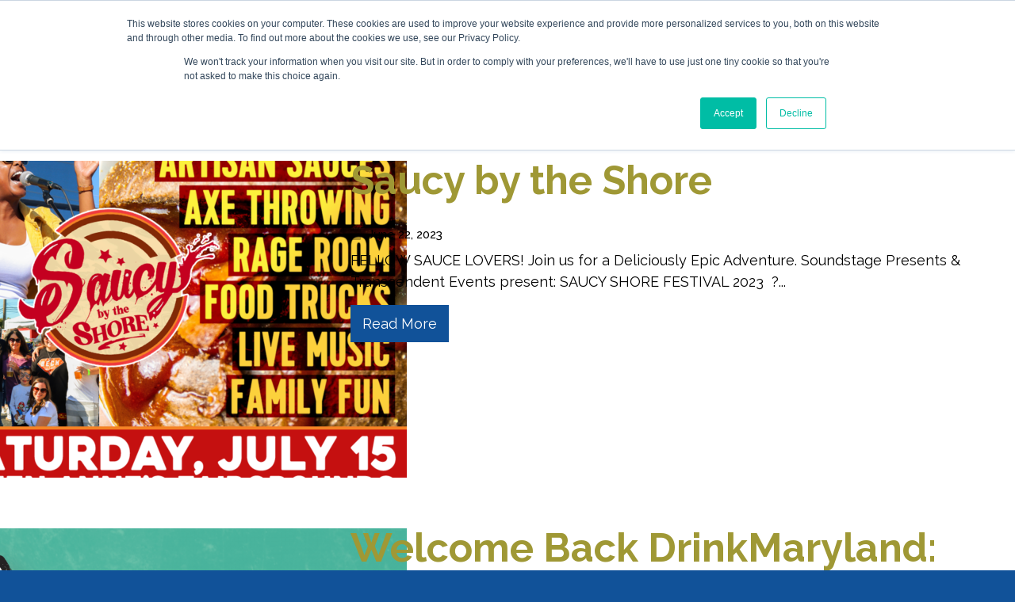

--- FILE ---
content_type: text/html; charset=UTF-8
request_url: https://visitqueenannes.com/tag/vendors/
body_size: 11437
content:
<!DOCTYPE html>
<!--[if IE 7]>
<html class="ie ie7" lang="en-US">
<![endif]-->
<!--[if IE 8]>
<html class="ie ie8" lang="en-US">
<![endif]-->
<!--[if !(IE 7) & !(IE 8)]><!-->
<html lang="en-US" class="no-js">
<!--<![endif]-->
<head>
    <meta charset="UTF-8">
    <meta http-equiv="X-UA-Compatible" content="IE=edge,chrome=1">
    <meta name="viewport" content="width=device-width, initial-scale=1">
    <meta name="format-detection" content="telephone=no">
    <link rel="profile" href="http://gmpg.org/xfn/11">
    <link rel="pingback" href="">

    <meta name='robots' content='index, follow, max-image-preview:large, max-snippet:-1, max-video-preview:-1' />
	<style>img:is([sizes="auto" i], [sizes^="auto," i]) { contain-intrinsic-size: 3000px 1500px }</style>
	
<!-- Google Tag Manager for WordPress by gtm4wp.com -->
<script data-cfasync="false" data-pagespeed-no-defer>
	var gtm4wp_datalayer_name = "dataLayer";
	var dataLayer = dataLayer || [];
</script>
<!-- End Google Tag Manager for WordPress by gtm4wp.com -->
	<!-- This site is optimized with the Yoast SEO plugin v25.8 - https://yoast.com/wordpress/plugins/seo/ -->
	<title>vendors Archives - Visit Queen Anne&#039;s County</title>
	<link rel="canonical" href="https://visitqueenannes.com/tag/vendors/" />
	<meta property="og:locale" content="en_US" />
	<meta property="og:type" content="article" />
	<meta property="og:title" content="vendors Archives - Visit Queen Anne&#039;s County" />
	<meta property="og:url" content="https://visitqueenannes.com/tag/vendors/" />
	<meta property="og:site_name" content="Visit Queen Anne&#039;s County" />
	<meta name="twitter:card" content="summary_large_image" />
	<script type="application/ld+json" class="yoast-schema-graph">{"@context":"https://schema.org","@graph":[{"@type":"CollectionPage","@id":"https://visitqueenannes.com/tag/vendors/","url":"https://visitqueenannes.com/tag/vendors/","name":"vendors Archives - Visit Queen Anne&#039;s County","isPartOf":{"@id":"https://visitqueenannes.com/#website"},"primaryImageOfPage":{"@id":"https://visitqueenannes.com/tag/vendors/#primaryimage"},"image":{"@id":"https://visitqueenannes.com/tag/vendors/#primaryimage"},"thumbnailUrl":"https://website-media.com/queen-annes-county/queen-annes-site-2024/2023/06/22172953/What-It-Is-Date-Venue-1.png","breadcrumb":{"@id":"https://visitqueenannes.com/tag/vendors/#breadcrumb"},"inLanguage":"en-US"},{"@type":"ImageObject","inLanguage":"en-US","@id":"https://visitqueenannes.com/tag/vendors/#primaryimage","url":"https://website-media.com/queen-annes-county/queen-annes-site-2024/2023/06/22172953/What-It-Is-Date-Venue-1.png","contentUrl":"https://website-media.com/queen-annes-county/queen-annes-site-2024/2023/06/22172953/What-It-Is-Date-Venue-1.png","width":900,"height":720},{"@type":"BreadcrumbList","@id":"https://visitqueenannes.com/tag/vendors/#breadcrumb","itemListElement":[{"@type":"ListItem","position":1,"name":"Home","item":"https://visitqueenannes.com/"},{"@type":"ListItem","position":2,"name":"vendors"}]},{"@type":"WebSite","@id":"https://visitqueenannes.com/#website","url":"https://visitqueenannes.com/","name":"Visit Queen Anne&#039;s County","description":"Where Shore Memories Begin","publisher":{"@id":"https://visitqueenannes.com/#organization"},"potentialAction":[{"@type":"SearchAction","target":{"@type":"EntryPoint","urlTemplate":"https://visitqueenannes.com/?s={search_term_string}"},"query-input":{"@type":"PropertyValueSpecification","valueRequired":true,"valueName":"search_term_string"}}],"inLanguage":"en-US"},{"@type":"Organization","@id":"https://visitqueenannes.com/#organization","name":"Queen Anne County Tourism","url":"https://visitqueenannes.com/","logo":{"@type":"ImageObject","inLanguage":"en-US","@id":"https://visitqueenannes.com/#/schema/logo/image/","url":"http://visitqueenannes.com/app/uploads/2019/09/qac-logo.png","contentUrl":"http://visitqueenannes.com/app/uploads/2019/09/qac-logo.png","width":250,"height":73,"caption":"Queen Anne County Tourism"},"image":{"@id":"https://visitqueenannes.com/#/schema/logo/image/"}}]}</script>
	<!-- / Yoast SEO plugin. -->


<link rel='dns-prefetch' href='//stackpath.bootstrapcdn.com' />
<link rel='dns-prefetch' href='//visitqueenannes.com' />
<link rel='dns-prefetch' href='//fonts.googleapis.com' />
<link rel='dns-prefetch' href='//use.typekit.net' />
<link rel="alternate" type="application/rss+xml" title="Visit Queen Anne&#039;s County &raquo; Feed" href="https://visitqueenannes.com/feed/" />
<link rel="alternate" type="application/rss+xml" title="Visit Queen Anne&#039;s County &raquo; Comments Feed" href="https://visitqueenannes.com/comments/feed/" />
<link rel="alternate" type="text/calendar" title="Visit Queen Anne&#039;s County &raquo; iCal Feed" href="https://visitqueenannes.com/events/?ical=1" />
<link rel="alternate" type="application/rss+xml" title="Visit Queen Anne&#039;s County &raquo; vendors Tag Feed" href="https://visitqueenannes.com/tag/vendors/feed/" />
<script type="text/javascript">
/* <![CDATA[ */
window._wpemojiSettings = {"baseUrl":"https:\/\/s.w.org\/images\/core\/emoji\/16.0.1\/72x72\/","ext":".png","svgUrl":"https:\/\/s.w.org\/images\/core\/emoji\/16.0.1\/svg\/","svgExt":".svg","source":{"concatemoji":"https:\/\/visitqueenannes.com\/wp\/wp-includes\/js\/wp-emoji-release.min.js?ver=6.8.2"}};
/*! This file is auto-generated */
!function(s,n){var o,i,e;function c(e){try{var t={supportTests:e,timestamp:(new Date).valueOf()};sessionStorage.setItem(o,JSON.stringify(t))}catch(e){}}function p(e,t,n){e.clearRect(0,0,e.canvas.width,e.canvas.height),e.fillText(t,0,0);var t=new Uint32Array(e.getImageData(0,0,e.canvas.width,e.canvas.height).data),a=(e.clearRect(0,0,e.canvas.width,e.canvas.height),e.fillText(n,0,0),new Uint32Array(e.getImageData(0,0,e.canvas.width,e.canvas.height).data));return t.every(function(e,t){return e===a[t]})}function u(e,t){e.clearRect(0,0,e.canvas.width,e.canvas.height),e.fillText(t,0,0);for(var n=e.getImageData(16,16,1,1),a=0;a<n.data.length;a++)if(0!==n.data[a])return!1;return!0}function f(e,t,n,a){switch(t){case"flag":return n(e,"\ud83c\udff3\ufe0f\u200d\u26a7\ufe0f","\ud83c\udff3\ufe0f\u200b\u26a7\ufe0f")?!1:!n(e,"\ud83c\udde8\ud83c\uddf6","\ud83c\udde8\u200b\ud83c\uddf6")&&!n(e,"\ud83c\udff4\udb40\udc67\udb40\udc62\udb40\udc65\udb40\udc6e\udb40\udc67\udb40\udc7f","\ud83c\udff4\u200b\udb40\udc67\u200b\udb40\udc62\u200b\udb40\udc65\u200b\udb40\udc6e\u200b\udb40\udc67\u200b\udb40\udc7f");case"emoji":return!a(e,"\ud83e\udedf")}return!1}function g(e,t,n,a){var r="undefined"!=typeof WorkerGlobalScope&&self instanceof WorkerGlobalScope?new OffscreenCanvas(300,150):s.createElement("canvas"),o=r.getContext("2d",{willReadFrequently:!0}),i=(o.textBaseline="top",o.font="600 32px Arial",{});return e.forEach(function(e){i[e]=t(o,e,n,a)}),i}function t(e){var t=s.createElement("script");t.src=e,t.defer=!0,s.head.appendChild(t)}"undefined"!=typeof Promise&&(o="wpEmojiSettingsSupports",i=["flag","emoji"],n.supports={everything:!0,everythingExceptFlag:!0},e=new Promise(function(e){s.addEventListener("DOMContentLoaded",e,{once:!0})}),new Promise(function(t){var n=function(){try{var e=JSON.parse(sessionStorage.getItem(o));if("object"==typeof e&&"number"==typeof e.timestamp&&(new Date).valueOf()<e.timestamp+604800&&"object"==typeof e.supportTests)return e.supportTests}catch(e){}return null}();if(!n){if("undefined"!=typeof Worker&&"undefined"!=typeof OffscreenCanvas&&"undefined"!=typeof URL&&URL.createObjectURL&&"undefined"!=typeof Blob)try{var e="postMessage("+g.toString()+"("+[JSON.stringify(i),f.toString(),p.toString(),u.toString()].join(",")+"));",a=new Blob([e],{type:"text/javascript"}),r=new Worker(URL.createObjectURL(a),{name:"wpTestEmojiSupports"});return void(r.onmessage=function(e){c(n=e.data),r.terminate(),t(n)})}catch(e){}c(n=g(i,f,p,u))}t(n)}).then(function(e){for(var t in e)n.supports[t]=e[t],n.supports.everything=n.supports.everything&&n.supports[t],"flag"!==t&&(n.supports.everythingExceptFlag=n.supports.everythingExceptFlag&&n.supports[t]);n.supports.everythingExceptFlag=n.supports.everythingExceptFlag&&!n.supports.flag,n.DOMReady=!1,n.readyCallback=function(){n.DOMReady=!0}}).then(function(){return e}).then(function(){var e;n.supports.everything||(n.readyCallback(),(e=n.source||{}).concatemoji?t(e.concatemoji):e.wpemoji&&e.twemoji&&(t(e.twemoji),t(e.wpemoji)))}))}((window,document),window._wpemojiSettings);
/* ]]> */
</script>
<link rel='stylesheet' id='tribe-events-pro-mini-calendar-block-styles-css' href='https://visitqueenannes.com/app/plugins/events-calendar-pro/build/css/tribe-events-pro-mini-calendar-block.css?ver=7.7.1' type='text/css' media='all' />
<link rel='stylesheet' id='sbi_styles-css' href='https://visitqueenannes.com/app/plugins/instagram-feed/css/sbi-styles.min.css?ver=6.9.1' type='text/css' media='all' />
<style id='wp-emoji-styles-inline-css' type='text/css'>

	img.wp-smiley, img.emoji {
		display: inline !important;
		border: none !important;
		box-shadow: none !important;
		height: 1em !important;
		width: 1em !important;
		margin: 0 0.07em !important;
		vertical-align: -0.1em !important;
		background: none !important;
		padding: 0 !important;
	}
</style>
<link rel='stylesheet' id='wp-block-library-css' href='https://visitqueenannes.com/wp/wp-includes/css/dist/block-library/style.min.css?ver=6.8.2' type='text/css' media='all' />
<style id='classic-theme-styles-inline-css' type='text/css'>
/*! This file is auto-generated */
.wp-block-button__link{color:#fff;background-color:#32373c;border-radius:9999px;box-shadow:none;text-decoration:none;padding:calc(.667em + 2px) calc(1.333em + 2px);font-size:1.125em}.wp-block-file__button{background:#32373c;color:#fff;text-decoration:none}
</style>
<style id='global-styles-inline-css' type='text/css'>
:root{--wp--preset--aspect-ratio--square: 1;--wp--preset--aspect-ratio--4-3: 4/3;--wp--preset--aspect-ratio--3-4: 3/4;--wp--preset--aspect-ratio--3-2: 3/2;--wp--preset--aspect-ratio--2-3: 2/3;--wp--preset--aspect-ratio--16-9: 16/9;--wp--preset--aspect-ratio--9-16: 9/16;--wp--preset--color--black: #000000;--wp--preset--color--cyan-bluish-gray: #abb8c3;--wp--preset--color--white: #ffffff;--wp--preset--color--pale-pink: #f78da7;--wp--preset--color--vivid-red: #cf2e2e;--wp--preset--color--luminous-vivid-orange: #ff6900;--wp--preset--color--luminous-vivid-amber: #fcb900;--wp--preset--color--light-green-cyan: #7bdcb5;--wp--preset--color--vivid-green-cyan: #00d084;--wp--preset--color--pale-cyan-blue: #8ed1fc;--wp--preset--color--vivid-cyan-blue: #0693e3;--wp--preset--color--vivid-purple: #9b51e0;--wp--preset--gradient--vivid-cyan-blue-to-vivid-purple: linear-gradient(135deg,rgba(6,147,227,1) 0%,rgb(155,81,224) 100%);--wp--preset--gradient--light-green-cyan-to-vivid-green-cyan: linear-gradient(135deg,rgb(122,220,180) 0%,rgb(0,208,130) 100%);--wp--preset--gradient--luminous-vivid-amber-to-luminous-vivid-orange: linear-gradient(135deg,rgba(252,185,0,1) 0%,rgba(255,105,0,1) 100%);--wp--preset--gradient--luminous-vivid-orange-to-vivid-red: linear-gradient(135deg,rgba(255,105,0,1) 0%,rgb(207,46,46) 100%);--wp--preset--gradient--very-light-gray-to-cyan-bluish-gray: linear-gradient(135deg,rgb(238,238,238) 0%,rgb(169,184,195) 100%);--wp--preset--gradient--cool-to-warm-spectrum: linear-gradient(135deg,rgb(74,234,220) 0%,rgb(151,120,209) 20%,rgb(207,42,186) 40%,rgb(238,44,130) 60%,rgb(251,105,98) 80%,rgb(254,248,76) 100%);--wp--preset--gradient--blush-light-purple: linear-gradient(135deg,rgb(255,206,236) 0%,rgb(152,150,240) 100%);--wp--preset--gradient--blush-bordeaux: linear-gradient(135deg,rgb(254,205,165) 0%,rgb(254,45,45) 50%,rgb(107,0,62) 100%);--wp--preset--gradient--luminous-dusk: linear-gradient(135deg,rgb(255,203,112) 0%,rgb(199,81,192) 50%,rgb(65,88,208) 100%);--wp--preset--gradient--pale-ocean: linear-gradient(135deg,rgb(255,245,203) 0%,rgb(182,227,212) 50%,rgb(51,167,181) 100%);--wp--preset--gradient--electric-grass: linear-gradient(135deg,rgb(202,248,128) 0%,rgb(113,206,126) 100%);--wp--preset--gradient--midnight: linear-gradient(135deg,rgb(2,3,129) 0%,rgb(40,116,252) 100%);--wp--preset--font-size--small: 13px;--wp--preset--font-size--medium: 20px;--wp--preset--font-size--large: 36px;--wp--preset--font-size--x-large: 42px;--wp--preset--spacing--20: 0.44rem;--wp--preset--spacing--30: 0.67rem;--wp--preset--spacing--40: 1rem;--wp--preset--spacing--50: 1.5rem;--wp--preset--spacing--60: 2.25rem;--wp--preset--spacing--70: 3.38rem;--wp--preset--spacing--80: 5.06rem;--wp--preset--shadow--natural: 6px 6px 9px rgba(0, 0, 0, 0.2);--wp--preset--shadow--deep: 12px 12px 50px rgba(0, 0, 0, 0.4);--wp--preset--shadow--sharp: 6px 6px 0px rgba(0, 0, 0, 0.2);--wp--preset--shadow--outlined: 6px 6px 0px -3px rgba(255, 255, 255, 1), 6px 6px rgba(0, 0, 0, 1);--wp--preset--shadow--crisp: 6px 6px 0px rgba(0, 0, 0, 1);}:where(.is-layout-flex){gap: 0.5em;}:where(.is-layout-grid){gap: 0.5em;}body .is-layout-flex{display: flex;}.is-layout-flex{flex-wrap: wrap;align-items: center;}.is-layout-flex > :is(*, div){margin: 0;}body .is-layout-grid{display: grid;}.is-layout-grid > :is(*, div){margin: 0;}:where(.wp-block-columns.is-layout-flex){gap: 2em;}:where(.wp-block-columns.is-layout-grid){gap: 2em;}:where(.wp-block-post-template.is-layout-flex){gap: 1.25em;}:where(.wp-block-post-template.is-layout-grid){gap: 1.25em;}.has-black-color{color: var(--wp--preset--color--black) !important;}.has-cyan-bluish-gray-color{color: var(--wp--preset--color--cyan-bluish-gray) !important;}.has-white-color{color: var(--wp--preset--color--white) !important;}.has-pale-pink-color{color: var(--wp--preset--color--pale-pink) !important;}.has-vivid-red-color{color: var(--wp--preset--color--vivid-red) !important;}.has-luminous-vivid-orange-color{color: var(--wp--preset--color--luminous-vivid-orange) !important;}.has-luminous-vivid-amber-color{color: var(--wp--preset--color--luminous-vivid-amber) !important;}.has-light-green-cyan-color{color: var(--wp--preset--color--light-green-cyan) !important;}.has-vivid-green-cyan-color{color: var(--wp--preset--color--vivid-green-cyan) !important;}.has-pale-cyan-blue-color{color: var(--wp--preset--color--pale-cyan-blue) !important;}.has-vivid-cyan-blue-color{color: var(--wp--preset--color--vivid-cyan-blue) !important;}.has-vivid-purple-color{color: var(--wp--preset--color--vivid-purple) !important;}.has-black-background-color{background-color: var(--wp--preset--color--black) !important;}.has-cyan-bluish-gray-background-color{background-color: var(--wp--preset--color--cyan-bluish-gray) !important;}.has-white-background-color{background-color: var(--wp--preset--color--white) !important;}.has-pale-pink-background-color{background-color: var(--wp--preset--color--pale-pink) !important;}.has-vivid-red-background-color{background-color: var(--wp--preset--color--vivid-red) !important;}.has-luminous-vivid-orange-background-color{background-color: var(--wp--preset--color--luminous-vivid-orange) !important;}.has-luminous-vivid-amber-background-color{background-color: var(--wp--preset--color--luminous-vivid-amber) !important;}.has-light-green-cyan-background-color{background-color: var(--wp--preset--color--light-green-cyan) !important;}.has-vivid-green-cyan-background-color{background-color: var(--wp--preset--color--vivid-green-cyan) !important;}.has-pale-cyan-blue-background-color{background-color: var(--wp--preset--color--pale-cyan-blue) !important;}.has-vivid-cyan-blue-background-color{background-color: var(--wp--preset--color--vivid-cyan-blue) !important;}.has-vivid-purple-background-color{background-color: var(--wp--preset--color--vivid-purple) !important;}.has-black-border-color{border-color: var(--wp--preset--color--black) !important;}.has-cyan-bluish-gray-border-color{border-color: var(--wp--preset--color--cyan-bluish-gray) !important;}.has-white-border-color{border-color: var(--wp--preset--color--white) !important;}.has-pale-pink-border-color{border-color: var(--wp--preset--color--pale-pink) !important;}.has-vivid-red-border-color{border-color: var(--wp--preset--color--vivid-red) !important;}.has-luminous-vivid-orange-border-color{border-color: var(--wp--preset--color--luminous-vivid-orange) !important;}.has-luminous-vivid-amber-border-color{border-color: var(--wp--preset--color--luminous-vivid-amber) !important;}.has-light-green-cyan-border-color{border-color: var(--wp--preset--color--light-green-cyan) !important;}.has-vivid-green-cyan-border-color{border-color: var(--wp--preset--color--vivid-green-cyan) !important;}.has-pale-cyan-blue-border-color{border-color: var(--wp--preset--color--pale-cyan-blue) !important;}.has-vivid-cyan-blue-border-color{border-color: var(--wp--preset--color--vivid-cyan-blue) !important;}.has-vivid-purple-border-color{border-color: var(--wp--preset--color--vivid-purple) !important;}.has-vivid-cyan-blue-to-vivid-purple-gradient-background{background: var(--wp--preset--gradient--vivid-cyan-blue-to-vivid-purple) !important;}.has-light-green-cyan-to-vivid-green-cyan-gradient-background{background: var(--wp--preset--gradient--light-green-cyan-to-vivid-green-cyan) !important;}.has-luminous-vivid-amber-to-luminous-vivid-orange-gradient-background{background: var(--wp--preset--gradient--luminous-vivid-amber-to-luminous-vivid-orange) !important;}.has-luminous-vivid-orange-to-vivid-red-gradient-background{background: var(--wp--preset--gradient--luminous-vivid-orange-to-vivid-red) !important;}.has-very-light-gray-to-cyan-bluish-gray-gradient-background{background: var(--wp--preset--gradient--very-light-gray-to-cyan-bluish-gray) !important;}.has-cool-to-warm-spectrum-gradient-background{background: var(--wp--preset--gradient--cool-to-warm-spectrum) !important;}.has-blush-light-purple-gradient-background{background: var(--wp--preset--gradient--blush-light-purple) !important;}.has-blush-bordeaux-gradient-background{background: var(--wp--preset--gradient--blush-bordeaux) !important;}.has-luminous-dusk-gradient-background{background: var(--wp--preset--gradient--luminous-dusk) !important;}.has-pale-ocean-gradient-background{background: var(--wp--preset--gradient--pale-ocean) !important;}.has-electric-grass-gradient-background{background: var(--wp--preset--gradient--electric-grass) !important;}.has-midnight-gradient-background{background: var(--wp--preset--gradient--midnight) !important;}.has-small-font-size{font-size: var(--wp--preset--font-size--small) !important;}.has-medium-font-size{font-size: var(--wp--preset--font-size--medium) !important;}.has-large-font-size{font-size: var(--wp--preset--font-size--large) !important;}.has-x-large-font-size{font-size: var(--wp--preset--font-size--x-large) !important;}
:where(.wp-block-post-template.is-layout-flex){gap: 1.25em;}:where(.wp-block-post-template.is-layout-grid){gap: 1.25em;}
:where(.wp-block-columns.is-layout-flex){gap: 2em;}:where(.wp-block-columns.is-layout-grid){gap: 2em;}
:root :where(.wp-block-pullquote){font-size: 1.5em;line-height: 1.6;}
</style>
<link rel='stylesheet' id='menu-image-css' href='https://visitqueenannes.com/app/plugins/menu-image/includes/css/menu-image.css?ver=3.13' type='text/css' media='all' />
<link rel='stylesheet' id='dashicons-css' href='https://visitqueenannes.com/wp/wp-includes/css/dashicons.min.css?ver=6.8.2' type='text/css' media='all' />
<link rel='stylesheet' id='lite-fonts-css' href='//fonts.googleapis.com/css?family=Montserrat%3A300%2C300i%2C400%2C400i%2C500%2C500i%2C600%2C600i%2C700%2C700i%2C800%2C800i%2C900%2C900i%7CSedgwick+Ave%3A400%7CRaleway%3A400%2C500%2C700%2C800' type='text/css' media='all' />
<link rel='stylesheet' id='acumin-css' href='//use.typekit.net/vle6jop.css' type='text/css' media='all' />
<link rel='stylesheet' id='vendor-css' href='https://visitqueenannes.com/app/themes/queenannestourism/css/vendor.min.css?ver=6.8.2' type='text/css' media='all' />
<link rel='stylesheet' id='gform-css' href='https://visitqueenannes.com/app/themes/queenannestourism/css/gform.min.css?ver=6.8.2' type='text/css' media='all' />
<link rel='stylesheet' id='theme-css' href='https://visitqueenannes.com/app/themes/queenannestourism/css/theme.min.css?ver=6.8.2' type='text/css' media='all' />
<link rel='stylesheet' id='theme-custom-css' href='https://visitqueenannes.com/app/themes/queenannestourism/css/theme-custom.css?ver=6.8.2' type='text/css' media='all' />
<link rel='stylesheet' id='style-css' href='https://visitqueenannes.com/app/themes/queenannestourism/style.css?ver=6.8.2' type='text/css' media='all' />
<script type="text/javascript" src="https://visitqueenannes.com/wp/wp-includes/js/jquery/jquery.min.js?ver=3.7.1" id="jquery-core-js"></script>
<script type="text/javascript" src="https://visitqueenannes.com/wp/wp-includes/js/jquery/jquery-migrate.min.js?ver=3.4.1" id="jquery-migrate-js"></script>
<link rel="https://api.w.org/" href="https://visitqueenannes.com/wp-json/" /><link rel="alternate" title="JSON" type="application/json" href="https://visitqueenannes.com/wp-json/wp/v2/tags/196" /><link rel="EditURI" type="application/rsd+xml" title="RSD" href="https://visitqueenannes.com/wp/xmlrpc.php?rsd" />
<meta name="generator" content="WordPress 6.8.2" />
<meta name="tec-api-version" content="v1"><meta name="tec-api-origin" content="https://visitqueenannes.com"><link rel="alternate" href="https://visitqueenannes.com/wp-json/tribe/events/v1/events/?tags=vendors" />
<!-- Google Tag Manager for WordPress by gtm4wp.com -->
<!-- GTM Container placement set to manual -->
<script data-cfasync="false" data-pagespeed-no-defer>
	var dataLayer_content = {"pageTitle":"vendors Archives - Visit Queen Anne's County","pagePostType":"tribe_events","pagePostType2":"tag-tribe_events","postCountOnPage":10,"postCountTotal":10};
	dataLayer.push( dataLayer_content );
</script>
<script data-cfasync="false" data-pagespeed-no-defer>
(function(w,d,s,l,i){w[l]=w[l]||[];w[l].push({'gtm.start':
new Date().getTime(),event:'gtm.js'});var f=d.getElementsByTagName(s)[0],
j=d.createElement(s),dl=l!='dataLayer'?'&l='+l:'';j.async=true;j.src=
'//www.googletagmanager.com/gtm.js?id='+i+dl;f.parentNode.insertBefore(j,f);
})(window,document,'script','dataLayer','GTM-K7RXZRB');
</script>
<!-- End Google Tag Manager for WordPress by gtm4wp.com --><link rel="icon" href="https://website-media.com/queen-annes-county/queen-annes-site-2024/2021/11/22175737/favicon.png" sizes="32x32" />
<link rel="icon" href="https://website-media.com/queen-annes-county/queen-annes-site-2024/2021/11/22175737/favicon.png" sizes="192x192" />
<link rel="apple-touch-icon" href="https://website-media.com/queen-annes-county/queen-annes-site-2024/2021/11/22175737/favicon.png" />
<meta name="msapplication-TileImage" content="https://website-media.com/queen-annes-county/queen-annes-site-2024/2021/11/22175737/favicon.png" />
</head>


<body class="archive tag tag-vendors tag-196 wp-theme-queenannestourism tribe-no-js page-template-queen-annes-county-tourism">

<!-- GTM Container placement set to manual -->
<!-- Google Tag Manager (noscript) -->
				<noscript><iframe src="https://www.googletagmanager.com/ns.html?id=GTM-K7RXZRB" height="0" width="0" style="display:none;visibility:hidden" aria-hidden="true"></iframe></noscript>
<!-- End Google Tag Manager (noscript) -->
<div id="page" class="hfeed site site_wrapper thisismyheader">

    
    <div id="mobNavCtr" class="mobile-nav-ctr">
        <div class="inner">
            <div class="menu-container">
                <div id="mobile-menu">
                    <ul class="list-unstyled">
                        <li id="menu-item-4017" class="d-lg-none menu-item menu-item-type-post_type menu-item-object-page menu-item-home menu-item-4017"><a href="https://visitqueenannes.com/">Home</a></li>
<li id="menu-item-76" class="menu-item menu-item-type-post_type menu-item-object-page menu-item-76"><a href="https://visitqueenannes.com/stay/" class="menu-image-title-after menu-image-not-hovered"><img width="88" height="75" src="https://website-media.com/queen-annes-county/queen-annes-site-2024/2021/11/22175736/stay-icon-white.png" class="menu-image menu-image-title-after" alt="" decoding="async" /><span class="menu-image-title-after menu-image-title">Stay</span></a></li>
<li id="menu-item-77" class="menu-item menu-item-type-post_type menu-item-object-page menu-item-77"><a href="https://visitqueenannes.com/play/" class="menu-image-title-after menu-image-not-hovered"><img width="124" height="68" src="https://website-media.com/queen-annes-county/queen-annes-site-2024/2021/11/22175736/play-icon-white.png" class="menu-image menu-image-title-after" alt="" decoding="async" /><span class="menu-image-title-after menu-image-title">Play</span></a></li>
<li id="menu-item-78" class="menu-item menu-item-type-post_type menu-item-object-page menu-item-has-children menu-item-78"><a href="https://visitqueenannes.com/dine/" class="menu-image-title-after menu-image-not-hovered"><img width="113" height="75" src="https://website-media.com/queen-annes-county/queen-annes-site-2024/2021/11/22175737/dine-icon-white.png" class="menu-image menu-image-title-after" alt="" decoding="async" /><span class="menu-image-title-after menu-image-title">Drink &#038; Dine</span></a>
<ul class="sub-menu">
	<li id="menu-item-4131" class="menu-item menu-item-type-post_type menu-item-object-page menu-item-4131"><a href="https://visitqueenannes.com/craft-made-in-queen-annes-county/">Craft Made in Queen Anne’s County</a></li>
</ul>
</li>
<li id="menu-item-79" class="menu-item menu-item-type-post_type menu-item-object-page menu-item-has-children menu-item-79"><a href="https://visitqueenannes.com/explore/" class="menu-image-title-after menu-image-not-hovered"><img width="85" height="80" src="https://website-media.com/queen-annes-county/queen-annes-site-2024/2021/11/22175737/explore-icon-white.png" class="menu-image menu-image-title-after" alt="" decoding="async" /><span class="menu-image-title-after menu-image-title">Explore</span></a>
<ul class="sub-menu">
	<li id="menu-item-4962" class="menu-item menu-item-type-post_type menu-item-object-page menu-item-4962"><a href="https://visitqueenannes.com/visitors-guide/">View or Request our Travel Guides</a></li>
	<li id="menu-item-4963" class="menu-item menu-item-type-post_type menu-item-object-page menu-item-4963"><a href="https://visitqueenannes.com/about-queen-annes-county/">Getting Here</a></li>
	<li id="menu-item-4018" class="menu-item menu-item-type-custom menu-item-object-custom menu-item-4018"><a href="/events">Events</a></li>
	<li id="menu-item-1884" class="menu-item menu-item-type-post_type menu-item-object-page menu-item-1884"><a href="https://visitqueenannes.com/play/submit-your-photos/">Submit Your Photos</a></li>
</ul>
</li>
<li id="menu-item-3881" class="menu-item menu-item-type-post_type menu-item-object-page menu-item-3881"><a href="https://visitqueenannes.com/weddings/">Weddings</a></li>
<li id="menu-item-5230" class="menu-item menu-item-type-post_type menu-item-object-page menu-item-5230"><a href="https://visitqueenannes.com/meetings/">Meetings</a></li>
<li id="menu-item-5234" class="menu-item menu-item-type-post_type menu-item-object-page menu-item-5234"><a href="https://visitqueenannes.com/groups/">Groups</a></li>
<li id="menu-item-3880" class="menu-item menu-item-type-post_type menu-item-object-page menu-item-3880"><a href="https://visitqueenannes.com/press-kit/">Press</a></li>
<li id="menu-item-3882" class="menu-item menu-item-type-custom menu-item-object-custom menu-item-3882"><a href="/member/">Our Team</a></li>
<li id="menu-item-4054" class="menu-item menu-item-type-post_type menu-item-object-page current_page_parent menu-item-4054"><a href="https://visitqueenannes.com/blog/">News</a></li>
                    </div>
                </div>
            </div>
        </div>
    </div>

    <header id="masthead" class="site-header" role="banner">

        
        <nav id="site-navigation" class="main-navigation" role="navigation">

            <div class="container container-lg">
                
                <i id="mobNavTrg" class="fas fa-bars mobile-nav-trg"></i>

                <div class="row align-items-center">
                    
                    <div class="col-12 col-md-5 col-lg-4 col-xl-3 float-md-left text-left">
                        <div class="site-brand">
                        <div id="site-logo" class="site-logo-container">
                            <a href="https://visitqueenannes.com/" title="Visit Queen Anne&#039;s County" class="bg-contain"><img src="https://visitqueenannes.com/app/themes/queenannestourism/imgs/queen-annes-county-logo-white.png" alt="Visit Queen Anne&#039;s County" class="img-fluid"></a>
                        </div>
                        </div><!-- End the Site Brand -->
                    </div> 

                    <div class="d-none float-lg-left d-lg-block col-lg-8 offset-xl-1 text-uppercase justify-content-start">
                        
                        <div class="navmenu utility-navmenu text-uppercase">
                            <ul id="menu-utility-1" class="utlity-menu"><li class="menu-item menu-item-type-post_type menu-item-object-page menu-item-3881"><a href="https://visitqueenannes.com/weddings/">Weddings</a></li>
<li class="menu-item menu-item-type-post_type menu-item-object-page menu-item-5230"><a href="https://visitqueenannes.com/meetings/">Meetings</a></li>
<li class="menu-item menu-item-type-post_type menu-item-object-page menu-item-5234"><a href="https://visitqueenannes.com/groups/">Groups</a></li>
<li class="menu-item menu-item-type-post_type menu-item-object-page menu-item-3880"><a href="https://visitqueenannes.com/press-kit/">Press</a></li>
<li class="menu-item menu-item-type-custom menu-item-object-custom menu-item-3882"><a href="/member/">Our Team</a></li>
<li class="menu-item menu-item-type-post_type menu-item-object-page current_page_parent menu-item-4054"><a href="https://visitqueenannes.com/blog/">News</a></li>
</ul>                        </div>
                                
                        <div class="navmenu primary-navmenu text-uppercase">
                            <ul id="menu-primary-1" class="main-menu"><li class="d-lg-none menu-item menu-item-type-post_type menu-item-object-page menu-item-home menu-item-4017"><a href="https://visitqueenannes.com/">Home</a></li>
<li class="menu-item menu-item-type-post_type menu-item-object-page menu-item-76"><a href="https://visitqueenannes.com/stay/" class="menu-image-title-after menu-image-not-hovered"><img width="88" height="75" src="https://website-media.com/queen-annes-county/queen-annes-site-2024/2021/11/22175736/stay-icon-white.png" class="menu-image menu-image-title-after" alt="" decoding="async" /><span class="menu-image-title-after menu-image-title">Stay</span></a></li>
<li class="menu-item menu-item-type-post_type menu-item-object-page menu-item-77"><a href="https://visitqueenannes.com/play/" class="menu-image-title-after menu-image-not-hovered"><img width="124" height="68" src="https://website-media.com/queen-annes-county/queen-annes-site-2024/2021/11/22175736/play-icon-white.png" class="menu-image menu-image-title-after" alt="" decoding="async" /><span class="menu-image-title-after menu-image-title">Play</span></a></li>
<li class="menu-item menu-item-type-post_type menu-item-object-page menu-item-has-children menu-item-78"><a href="https://visitqueenannes.com/dine/" class="menu-image-title-after menu-image-not-hovered"><img width="113" height="75" src="https://website-media.com/queen-annes-county/queen-annes-site-2024/2021/11/22175737/dine-icon-white.png" class="menu-image menu-image-title-after" alt="" decoding="async" /><span class="menu-image-title-after menu-image-title">Drink &#038; Dine</span></a>
<ul class="sub-menu">
	<li class="menu-item menu-item-type-post_type menu-item-object-page menu-item-4131"><a href="https://visitqueenannes.com/craft-made-in-queen-annes-county/">Craft Made in Queen Anne’s County</a></li>
</ul>
</li>
<li class="menu-item menu-item-type-post_type menu-item-object-page menu-item-has-children menu-item-79"><a href="https://visitqueenannes.com/explore/" class="menu-image-title-after menu-image-not-hovered"><img width="85" height="80" src="https://website-media.com/queen-annes-county/queen-annes-site-2024/2021/11/22175737/explore-icon-white.png" class="menu-image menu-image-title-after" alt="" decoding="async" /><span class="menu-image-title-after menu-image-title">Explore</span></a>
<ul class="sub-menu">
	<li class="menu-item menu-item-type-post_type menu-item-object-page menu-item-4962"><a href="https://visitqueenannes.com/visitors-guide/">View or Request our Travel Guides</a></li>
	<li class="menu-item menu-item-type-post_type menu-item-object-page menu-item-4963"><a href="https://visitqueenannes.com/about-queen-annes-county/">Getting Here</a></li>
	<li class="menu-item menu-item-type-custom menu-item-object-custom menu-item-4018"><a href="/events">Events</a></li>
	<li class="menu-item menu-item-type-post_type menu-item-object-page menu-item-1884"><a href="https://visitqueenannes.com/play/submit-your-photos/">Submit Your Photos</a></li>
</ul>
</li>
</ul>                        </div>
                    </div>

                </div>

            </div>

        </nav>
        <!-- End #site-navigation -->
    </header>
    <!-- End #masthead -->

    
    <div id="content-wrap" class="site-content">

    
<main id="main" class="site-main" role="main">

	<div class="content-area">

		<div class="container">

		
<article id="post-9420" class="post-9420 tribe_events type-tribe_events status-publish has-post-thumbnail hentry tag-craft-beer tag-beer tag-artisans tag-festival tag-vendors tag-family-friendly tag-craft-made tag-food tag-kid-friendly tag-food-trucks tag-games tag-maryland-makers tag-food-drink-festival tag-events-in-queen-annes-county tag-live-music-event tag-community-event tag-music-festival tribe_events_cat-local-events tribe_events_cat-live-music tribe_events_cat-festivals tribe_events_cat-food-trucks cat_local-events cat_live-music cat_festivals cat_food-trucks">
    <div class="post-content entry-content">
        <div class="row">
            <div class="post-img-ctr col-md-4 d-flex flex-column align-items-md-center">
                                        <a href="https://visitqueenannes.com/event/saucy-by-the-shore/" title="go to article">
                            <img width="600" height="400" src="https://website-media.com/queen-annes-county/queen-annes-site-2024/2023/06/22172953/What-It-Is-Date-Venue-1-600x400.png" class="attachment-blog-thumb size-blog-thumb wp-post-image" alt="" decoding="async" fetchpriority="high" />                        </a>
                                    </div>
            <div class="post-exc-ctr col-md-8">
                <h2 class="entry-title"><a href="https://visitqueenannes.com/event/saucy-by-the-shore/" title="view more">Saucy by the Shore</a></h2>
                <div class="post-date"><i class="fas fa-calendar"></i> June 22, 2023</div>
                <p>FELLOW SAUCE LOVERS! Join us for a Deliciously Epic Adventure. Soundstage Presents &amp; Transcendent Events present: SAUCY SHORE FESTIVAL 2023 ​ ?...</p>
                <a href="https://visitqueenannes.com/event/saucy-by-the-shore/" title="read article" class="btn-basic">Read More</a>
            </div>
            <div class="clearfix"></div>
        </div>
    </div>
</article>
<article id="post-4564" class="post-4564 post type-post status-publish format-standard has-post-thumbnail hentry category-featured-news tag-centreville tag-queen-annes-county tag-maryland tag-live-music tag-artisans tag-vendors tag-food-trucks tag-drink-maryland tag-maryland-makers-event tag-drinkmaryland-centreville tag-maryland-events tag-things-to-do-in-centreville tag-food-drink-festival">
    <div class="post-content entry-content">
        <div class="row">
            <div class="post-img-ctr col-md-4 d-flex flex-column align-items-md-center">
                                        <a href="https://visitqueenannes.com/drinkmaryland-centreville-scheduled-for-june/" title="go to article">
                            <img width="600" height="400" src="https://website-media.com/queen-annes-county/queen-annes-site-2024/2021/05/22175818/Drink-Maryland-centreville--600x400.png" class="attachment-blog-thumb size-blog-thumb wp-post-image" alt="" decoding="async" />                        </a>
                                    </div>
            <div class="post-exc-ctr col-md-8">
                <h2 class="entry-title"><a href="https://visitqueenannes.com/drinkmaryland-centreville-scheduled-for-june/" title="view more">Welcome Back DrinkMaryland: Centreville!</a></h2>
                <div class="post-date"><i class="fas fa-calendar"></i> May 28, 2021</div>
                <p>This great event returns to historic downtown Centreville on Saturday, June 19th from 12pm to 5pm, along Queen Anne’s County Courthouse Square...</p>
                <a href="https://visitqueenannes.com/drinkmaryland-centreville-scheduled-for-june/" title="read article" class="btn-basic">Read More</a>
            </div>
            <div class="clearfix"></div>
        </div>
    </div>
</article>
<article id="post-4559" class="post-4559 tribe_events type-tribe_events status-publish has-post-thumbnail hentry tag-centreville tag-queen-annes-county tag-maryland tag-live-music tag-artisans tag-vendors tag-maryland-wine tag-breweries tag-wineries tag-distilleries tag-food-trucks tag-drinkmaryland tag-maryland-makers tag-tastings tribe_events_cat-local-events tribe_events_cat-live-music tribe_events_cat-shopping tribe_events_cat-food-trucks cat_local-events cat_live-music cat_shopping cat_food-trucks">
    <div class="post-content entry-content">
        <div class="row">
            <div class="post-img-ctr col-md-4 d-flex flex-column align-items-md-center">
                                        <a href="https://visitqueenannes.com/event/drinkmaryland-centreville-2021/" title="go to article">
                            <img width="500" height="400" src="https://website-media.com/queen-annes-county/queen-annes-site-2024/2021/05/22175828/2021-dm_cville_banner_digital_ad-500x400.png" class="attachment-blog-thumb size-blog-thumb wp-post-image" alt="" decoding="async" />                        </a>
                                    </div>
            <div class="post-exc-ctr col-md-8">
                <h2 class="entry-title"><a href="https://visitqueenannes.com/event/drinkmaryland-centreville-2021/" title="view more">DrinkMaryland: Centreville 2021</a></h2>
                <div class="post-date"><i class="fas fa-calendar"></i> May 28, 2021</div>
                <p>This great event returns to historic downtown Centreville, along Queen Anne’s County Courthouse Square on Lawyers Row and Broadway, in the shadows...</p>
                <a href="https://visitqueenannes.com/event/drinkmaryland-centreville-2021/" title="read article" class="btn-basic">Read More</a>
            </div>
            <div class="clearfix"></div>
        </div>
    </div>
</article>
<article id="post-4486" class="post-4486 tribe_events type-tribe_events status-publish has-post-thumbnail hentry tag-queen-annes-county tag-maryland tag-patriot-acres-farm-brewery tag-sudlersville tag-artisans tag-causes tag-vendors tag-sudlersville-volunteer-fire-company tag-beef-brew tag-support-local tribe_events_cat-local-events tribe_events_cat-community tribe_events_cat-causes cat_local-events cat_community cat_causes">
    <div class="post-content entry-content">
        <div class="row">
            <div class="post-img-ctr col-md-4 d-flex flex-column align-items-md-center">
                                        <a href="https://visitqueenannes.com/event/beef-brew/" title="go to article">
                            <img width="600" height="400" src="https://website-media.com/queen-annes-county/queen-annes-site-2024/2021/05/22175831/Sudlersville-600x400.jpg" class="attachment-blog-thumb size-blog-thumb wp-post-image" alt="" decoding="async" loading="lazy" />                        </a>
                                    </div>
            <div class="post-exc-ctr col-md-8">
                <h2 class="entry-title"><a href="https://visitqueenannes.com/event/beef-brew/" title="view more">Beef &#038; Brew</a></h2>
                <div class="post-date"><i class="fas fa-calendar"></i> May 18, 2021</div>
                <p>Sudlersville Volunteer Fire Company and Patriot Acres Farm Brewery will be hosting their Annual Beef and Brew Fundraiser at the Sudlersville Fire...</p>
                <a href="https://visitqueenannes.com/event/beef-brew/" title="read article" class="btn-basic">Read More</a>
            </div>
            <div class="clearfix"></div>
        </div>
    </div>
</article>
<article id="post-4422" class="post-4422 tribe_events type-tribe_events status-publish has-post-thumbnail hentry tag-centreville tag-queen-annes-county tag-maryland tag-live-music tag-artisans tag-vendors tag-centreville-farmers-market tag-food-trucks tribe_events_cat-local-events tribe_events_cat-live-music tribe_events_cat-shopping cat_local-events cat_live-music cat_shopping">
    <div class="post-content entry-content">
        <div class="row">
            <div class="post-img-ctr col-md-4 d-flex flex-column align-items-md-center">
                                        <a href="https://visitqueenannes.com/event/centreville-farmers-market-5/" title="go to article">
                            <img width="500" height="328" src="https://website-media.com/queen-annes-county/queen-annes-site-2024/2019/05/22181446/Kent-Fort-Farm.jpg" class="attachment-blog-thumb size-blog-thumb wp-post-image" alt="Kent Fort Farm" decoding="async" loading="lazy" srcset="https://website-media.com/queen-annes-county/queen-annes-site-2024/2019/05/22181446/Kent-Fort-Farm.jpg 500w, https://website-media.com/queen-annes-county/queen-annes-site-2024/2019/05/22181446/Kent-Fort-Farm-300x197.jpg 300w, https://website-media.com/queen-annes-county/queen-annes-site-2024/2019/05/22181446/Kent-Fort-Farm-24x16.jpg 24w, https://website-media.com/queen-annes-county/queen-annes-site-2024/2019/05/22181446/Kent-Fort-Farm-36x24.jpg 36w, https://website-media.com/queen-annes-county/queen-annes-site-2024/2019/05/22181446/Kent-Fort-Farm-48x31.jpg 48w" sizes="auto, (max-width: 500px) 100vw, 500px" />                        </a>
                                    </div>
            <div class="post-exc-ctr col-md-8">
                <h2 class="entry-title"><a href="https://visitqueenannes.com/event/centreville-farmers-market-5/" title="view more">Centreville Farmers&#8217; Market</a></h2>
                <div class="post-date"><i class="fas fa-calendar"></i> May 10, 2021</div>
                <p>Shop your favorite farmers, artisans and bakers, while enjoying live music, demonstrations and food trucks! The Market will be held on Lawyers...</p>
                <a href="https://visitqueenannes.com/event/centreville-farmers-market-5/" title="read article" class="btn-basic">Read More</a>
            </div>
            <div class="clearfix"></div>
        </div>
    </div>
</article>
<article id="post-4420" class="post-4420 tribe_events type-tribe_events status-publish has-post-thumbnail hentry tag-centreville tag-queen-annes-county tag-maryland tag-live-music tag-artisans tag-vendors tag-centreville-farmers-market tag-food-trucks tribe_events_cat-local-events tribe_events_cat-live-music tribe_events_cat-shopping cat_local-events cat_live-music cat_shopping">
    <div class="post-content entry-content">
        <div class="row">
            <div class="post-img-ctr col-md-4 d-flex flex-column align-items-md-center">
                                        <a href="https://visitqueenannes.com/event/centreville-farmers-market-4/" title="go to article">
                            <img width="500" height="328" src="https://website-media.com/queen-annes-county/queen-annes-site-2024/2019/05/22181446/Kent-Fort-Farm.jpg" class="attachment-blog-thumb size-blog-thumb wp-post-image" alt="Kent Fort Farm" decoding="async" loading="lazy" srcset="https://website-media.com/queen-annes-county/queen-annes-site-2024/2019/05/22181446/Kent-Fort-Farm.jpg 500w, https://website-media.com/queen-annes-county/queen-annes-site-2024/2019/05/22181446/Kent-Fort-Farm-300x197.jpg 300w, https://website-media.com/queen-annes-county/queen-annes-site-2024/2019/05/22181446/Kent-Fort-Farm-24x16.jpg 24w, https://website-media.com/queen-annes-county/queen-annes-site-2024/2019/05/22181446/Kent-Fort-Farm-36x24.jpg 36w, https://website-media.com/queen-annes-county/queen-annes-site-2024/2019/05/22181446/Kent-Fort-Farm-48x31.jpg 48w" sizes="auto, (max-width: 500px) 100vw, 500px" />                        </a>
                                    </div>
            <div class="post-exc-ctr col-md-8">
                <h2 class="entry-title"><a href="https://visitqueenannes.com/event/centreville-farmers-market-4/" title="view more">Centreville Farmers&#8217; Market</a></h2>
                <div class="post-date"><i class="fas fa-calendar"></i> May 10, 2021</div>
                <p>Shop your favorite farmers, artisans and bakers, while enjoying live music, demonstrations and food trucks! The Market will be held on Lawyers...</p>
                <a href="https://visitqueenannes.com/event/centreville-farmers-market-4/" title="read article" class="btn-basic">Read More</a>
            </div>
            <div class="clearfix"></div>
        </div>
    </div>
</article>
<article id="post-4418" class="post-4418 tribe_events type-tribe_events status-publish has-post-thumbnail hentry tag-centreville tag-queen-annes-county tag-maryland tag-live-music tag-artisans tag-vendors tag-centreville-farmers-market tag-food-trucks tribe_events_cat-local-events tribe_events_cat-live-music tribe_events_cat-shopping cat_local-events cat_live-music cat_shopping">
    <div class="post-content entry-content">
        <div class="row">
            <div class="post-img-ctr col-md-4 d-flex flex-column align-items-md-center">
                                        <a href="https://visitqueenannes.com/event/centreville-farmers-market-3/" title="go to article">
                            <img width="500" height="328" src="https://website-media.com/queen-annes-county/queen-annes-site-2024/2019/05/22181446/Kent-Fort-Farm.jpg" class="attachment-blog-thumb size-blog-thumb wp-post-image" alt="Kent Fort Farm" decoding="async" loading="lazy" srcset="https://website-media.com/queen-annes-county/queen-annes-site-2024/2019/05/22181446/Kent-Fort-Farm.jpg 500w, https://website-media.com/queen-annes-county/queen-annes-site-2024/2019/05/22181446/Kent-Fort-Farm-300x197.jpg 300w, https://website-media.com/queen-annes-county/queen-annes-site-2024/2019/05/22181446/Kent-Fort-Farm-24x16.jpg 24w, https://website-media.com/queen-annes-county/queen-annes-site-2024/2019/05/22181446/Kent-Fort-Farm-36x24.jpg 36w, https://website-media.com/queen-annes-county/queen-annes-site-2024/2019/05/22181446/Kent-Fort-Farm-48x31.jpg 48w" sizes="auto, (max-width: 500px) 100vw, 500px" />                        </a>
                                    </div>
            <div class="post-exc-ctr col-md-8">
                <h2 class="entry-title"><a href="https://visitqueenannes.com/event/centreville-farmers-market-3/" title="view more">Centreville Farmers&#8217; Market</a></h2>
                <div class="post-date"><i class="fas fa-calendar"></i> May 10, 2021</div>
                <p>Shop your favorite farmers, artisans and bakers, while enjoying live music, demonstrations and food trucks! The Market will be held on Lawyers...</p>
                <a href="https://visitqueenannes.com/event/centreville-farmers-market-3/" title="read article" class="btn-basic">Read More</a>
            </div>
            <div class="clearfix"></div>
        </div>
    </div>
</article>
<article id="post-4416" class="post-4416 tribe_events type-tribe_events status-publish has-post-thumbnail hentry tag-centreville tag-queen-annes-county tag-maryland tag-live-music tag-artisans tag-vendors tag-centreville-farmers-market tribe_events_cat-local-events tribe_events_cat-live-music tribe_events_cat-shopping cat_local-events cat_live-music cat_shopping">
    <div class="post-content entry-content">
        <div class="row">
            <div class="post-img-ctr col-md-4 d-flex flex-column align-items-md-center">
                                        <a href="https://visitqueenannes.com/event/centreville-farmers-market-2/" title="go to article">
                            <img width="500" height="328" src="https://website-media.com/queen-annes-county/queen-annes-site-2024/2019/05/22181446/Kent-Fort-Farm.jpg" class="attachment-blog-thumb size-blog-thumb wp-post-image" alt="Kent Fort Farm" decoding="async" loading="lazy" srcset="https://website-media.com/queen-annes-county/queen-annes-site-2024/2019/05/22181446/Kent-Fort-Farm.jpg 500w, https://website-media.com/queen-annes-county/queen-annes-site-2024/2019/05/22181446/Kent-Fort-Farm-300x197.jpg 300w, https://website-media.com/queen-annes-county/queen-annes-site-2024/2019/05/22181446/Kent-Fort-Farm-24x16.jpg 24w, https://website-media.com/queen-annes-county/queen-annes-site-2024/2019/05/22181446/Kent-Fort-Farm-36x24.jpg 36w, https://website-media.com/queen-annes-county/queen-annes-site-2024/2019/05/22181446/Kent-Fort-Farm-48x31.jpg 48w" sizes="auto, (max-width: 500px) 100vw, 500px" />                        </a>
                                    </div>
            <div class="post-exc-ctr col-md-8">
                <h2 class="entry-title"><a href="https://visitqueenannes.com/event/centreville-farmers-market-2/" title="view more">Centreville Farmers&#8217; Market</a></h2>
                <div class="post-date"><i class="fas fa-calendar"></i> May 10, 2021</div>
                <p>Shop your favorite farmers, artisans and bakers, while enjoying live music, demonstrations and food trucks! The Market will be held on Lawyers...</p>
                <a href="https://visitqueenannes.com/event/centreville-farmers-market-2/" title="read article" class="btn-basic">Read More</a>
            </div>
            <div class="clearfix"></div>
        </div>
    </div>
</article>
<article id="post-4397" class="post-4397 tribe_events type-tribe_events status-publish has-post-thumbnail hentry tag-queen-annes-county tag-maryland tag-live-music tag-godfreys-farm tag-sudlersville tag-artisans tag-vendors tag-family-friendly tag-the-sudlersville-peach-festival tag-food tag-kid-friendly tag-sudlersville-volunteer-fire-company tribe_events_cat-local-events tribe_events_cat-live-music tribe_events_cat-festivals tribe_events_cat-community cat_local-events cat_live-music cat_festivals cat_community">
    <div class="post-content entry-content">
        <div class="row">
            <div class="post-img-ctr col-md-4 d-flex flex-column align-items-md-center">
                                        <a href="https://visitqueenannes.com/event/the-sudlersville-peach-festival/" title="go to article">
                            <img width="600" height="400" src="https://website-media.com/queen-annes-county/queen-annes-site-2024/2019/05/22180056/Kent-Fort-Farm--600x400.jpg" class="attachment-blog-thumb size-blog-thumb wp-post-image" alt="" decoding="async" loading="lazy" />                        </a>
                                    </div>
            <div class="post-exc-ctr col-md-8">
                <h2 class="entry-title"><a href="https://visitqueenannes.com/event/the-sudlersville-peach-festival/" title="view more">The Sudlersville Peach Festival</a></h2>
                <div class="post-date"><i class="fas fa-calendar"></i> May 10, 2021</div>
                <p>Save the date for the 7th annual Sudlersville Peach Festival, co-hosted with the Sudlersville Volunteer Fire Company. With the best local bands...</p>
                <a href="https://visitqueenannes.com/event/the-sudlersville-peach-festival/" title="read article" class="btn-basic">Read More</a>
            </div>
            <div class="clearfix"></div>
        </div>
    </div>
</article>
<article id="post-4107" class="post-4107 tribe_events type-tribe_events status-publish has-post-thumbnail hentry tag-queen-annes-county tag-maryland tag-stevensville tag-artisans tag-vendors tag-market tag-flea-market tribe_events_cat-local-events tribe_events_cat-shopping tribe_events_cat-community cat_local-events cat_shopping cat_community">
    <div class="post-content entry-content">
        <div class="row">
            <div class="post-img-ctr col-md-4 d-flex flex-column align-items-md-center">
                                        <a href="https://visitqueenannes.com/event/everything-market/" title="go to article">
                            <img width="600" height="400" src="https://website-media.com/queen-annes-county/queen-annes-site-2024/2021/04/22175858/everything-600x400.jpg" class="attachment-blog-thumb size-blog-thumb wp-post-image" alt="" decoding="async" loading="lazy" />                        </a>
                                    </div>
            <div class="post-exc-ctr col-md-8">
                <h2 class="entry-title"><a href="https://visitqueenannes.com/event/everything-market/" title="view more">Everything Market</a></h2>
                <div class="post-date"><i class="fas fa-calendar"></i> April 7, 2021</div>
                <p>The Everything Market is place where crafters, creators, makers, vendors, business, organizations, clubs and residents can come together to sell,...</p>
                <a href="https://visitqueenannes.com/event/everything-market/" title="read article" class="btn-basic">Read More</a>
            </div>
            <div class="clearfix"></div>
        </div>
    </div>
</article>
			<!-- Navigation -->

			
		
		</div>

	</div>

</main>


</div><!-- #content -->

<footer id="site-footer" class="site-footer text-center text-white" role="contentinfo">
    <div class="container">
        <div class="row align-items-center">

            <aside class="col-12 col-md-6 col-lg-5 pt-5 pb-3 pb-lg-5">
                <div class="site-info text-left">
                    <div id="text-2" class="footer-widget-wrap widget_text"><h3 class="widget-title d-none">About the Company</h3>			<div class="textwidget"><p><a href="/">Queen Anne&#8217;s County</a><br />
Department of Economic &amp; Tourism Development<br />
Chesapeake Heritage &amp; Visitors Center<br />
<a href="https://www.google.com/maps/place/Chesapeake+Heritage+%26+Visitors+Center/@38.9748701,-76.2515943,17z/data=!4m13!1m7!3m6!1s0x89b8106a3e02157b:0xd9360239225e97b8!2s425+Piney+Narrows+Rd,+Chester,+MD+21619,+USA!3b1!8m2!3d38.974866!4d-76.2494056!3m4!1s0x89b8106a6d34b5dd:0x26cfa1a2db25d070!8m2!3d38.9748811!4d-76.2492992" target="_blank" rel="noopener">425 Piney Narrows Road<br />
Chester, Maryland 21619</a><br />
410-604-2100</p>
</div>
		</div>                        <a href="tel:+1-410-604-2100"><i
                                    class="fas fa-phone"></i> 410-604-2100</a>
                                    </div>
            </aside>
            <aside class="col-12 col-md-6 col-lg-2 pt-2 pb-2">
                
	<ul class="social-accounts list-inline m-0">
		
			<li class="list-inline-item">
			<a href="https://www.facebook.com/visitqueenannes/" class="hvr-grow" target="_blank" title="Facebook"><i class="fab fa-facebook-f"></i></a>
		</li>
			<li class="list-inline-item">
			<a href="https://www.instagram.com/visitqueenannes/" class="hvr-grow" target="_blank" title="Instagram"><i class="fab fa-instagram"></i></a>
		</li>
			<li class="list-inline-item">
			<a href="https://twitter.com/VisitQueenAnnes" class="hvr-grow" target="_blank" title="Twitter"><i class="fab fa-twitter"></i></a>
		</li>
	
	</ul>

            </aside>
            <aside class="col-12 col-lg-4 col-lg-5 pt-3 pb-5 pt-lg-5">
                <div class="copyright-content text-lg-right">
                                        <p>Copyright &copy; 2026 <a href="https://visitqueenannes.com/">Visit Queen Anne&#039;s County</a>  | <a
                                href="https://d3corp.com/"
                                target="_blank">Website Design</a> by <a
                                href="https://d3corp.com/"
                                target="_blank">D3</a><br>
                                            </p>
                </div>
            </aside>

        </div>
    </div>
</footer>
<!-- End the Footer -->
</div>
<!-- End the Page -->

<a href="#0" class="scroll-top">Top</a>
<!-- End the scroll to top -->
<script type="speculationrules">
{"prefetch":[{"source":"document","where":{"and":[{"href_matches":"\/*"},{"not":{"href_matches":["\/wp\/wp-*.php","\/wp\/wp-admin\/*","\/app\/uploads\/*","\/app\/*","\/app\/plugins\/*","\/app\/themes\/queenannestourism\/*","\/*\\?(.+)"]}},{"not":{"selector_matches":"a[rel~=\"nofollow\"]"}},{"not":{"selector_matches":".no-prefetch, .no-prefetch a"}}]},"eagerness":"conservative"}]}
</script>
		<script>
		( function ( body ) {
			'use strict';
			body.className = body.className.replace( /\btribe-no-js\b/, 'tribe-js' );
		} )( document.body );
		</script>
		<!-- Instagram Feed JS -->
<script type="text/javascript">
var sbiajaxurl = "https://visitqueenannes.com/wp/wp-admin/admin-ajax.php";
</script>
<script> /* <![CDATA[ */var tribe_l10n_datatables = {"aria":{"sort_ascending":": activate to sort column ascending","sort_descending":": activate to sort column descending"},"length_menu":"Show _MENU_ entries","empty_table":"No data available in table","info":"Showing _START_ to _END_ of _TOTAL_ entries","info_empty":"Showing 0 to 0 of 0 entries","info_filtered":"(filtered from _MAX_ total entries)","zero_records":"No matching records found","search":"Search:","all_selected_text":"All items on this page were selected. ","select_all_link":"Select all pages","clear_selection":"Clear Selection.","pagination":{"all":"All","next":"Next","previous":"Previous"},"select":{"rows":{"0":"","_":": Selected %d rows","1":": Selected 1 row"}},"datepicker":{"dayNames":["Sunday","Monday","Tuesday","Wednesday","Thursday","Friday","Saturday"],"dayNamesShort":["Sun","Mon","Tue","Wed","Thu","Fri","Sat"],"dayNamesMin":["S","M","T","W","T","F","S"],"monthNames":["January","February","March","April","May","June","July","August","September","October","November","December"],"monthNamesShort":["January","February","March","April","May","June","July","August","September","October","November","December"],"monthNamesMin":["Jan","Feb","Mar","Apr","May","Jun","Jul","Aug","Sep","Oct","Nov","Dec"],"nextText":"Next","prevText":"Prev","currentText":"Today","closeText":"Done","today":"Today","clear":"Clear"}};/* ]]> */ </script><!-- Start of Async HubSpot Analytics Code -->
<script type="text/javascript">
(function(d,s,i,r) {
if (d.getElementById(i)){return;}
var n=d.createElement(s),e=d.getElementsByTagName(s)[0];
n.id=i;n.src='//js.hs-analytics.net/analytics/'+(Math.ceil(new Date()/r)*r)+'/7570388.js';
e.parentNode.insertBefore(n, e);
})(document,"script","hs-analytics",300000);
</script>
<!-- End of Async HubSpot Analytics Code -->
<script type="text/javascript" src="//stackpath.bootstrapcdn.com/bootstrap/4.3.1/js/bootstrap.min.js?ver=v4.3.1" id="bootstrap-js"></script>
<script type="text/javascript" src="https://visitqueenannes.com/app/themes/queenannestourism/js/vendor.js?ver=v1.8.1" id="vendor-js"></script>
<script type="text/javascript" src="https://visitqueenannes.com/app/themes/queenannestourism/js/functions.js?ver=v0.0.0" id="functions-js-js"></script>
</body>
</html>
<!--
Performance optimized by W3 Total Cache. Learn more: https://www.boldgrid.com/w3-total-cache/

Page Caching using Disk: Enhanced 

Served from: localhost @ 2026-02-03 01:25:25 by W3 Total Cache
-->

--- FILE ---
content_type: text/css
request_url: https://tags.srv.stackadapt.com/sa.css
body_size: -11
content:
:root {
    --sa-uid: '0-b4048edc-aa4c-5b0b-51e8-07ffe11819c2';
}

--- FILE ---
content_type: text/plain; charset=utf-8
request_url: https://tags.srv.stackadapt.com/saq_pxl?uid=P1YT30i6U5M6HqlTe8yxzQ&is_js=true&landing_url=https%3A%2F%2Fvisitqueenannes.com%2Ftag%2Fvendors%2F&t=vendors%20Archives%20-%20Visit%20Queen%20Anne%27s%20County&tip=a9F3cD0Y17wyWAl4vkRS-Zxs5m7BmJo0rInbtaxiNjQ&host=https%3A%2F%2Fvisitqueenannes.com&sa_conv_data_css_value=%20%220-b4048edc-aa4c-5b0b-51e8-07ffe11819c2%22&sa_conv_data_image_value=ffd8ffe000104a46494600010101006000600000ffdb004300080606070605080707070909080a0c140d0c0b0b0c1912130f141d1a1f1e1d1a1c1c20242e2720222c231c1c2837292c30313434341f27393d38323c2e333432ffdb0043010909090c0b0c180d0d1832211c213232323232323232323232323232323232323232323232323232323232323232323232323232323232323232323232323232ffc00011080001000103012200021101031101ffc4001f0000010501010101010100000000000000000102030405060708090a0bffc400b5100002010303020403050504040000017d01020300041105122131410613516107227114328191a1082342b1c11552d1f02433627282090a161718191a25262728292a3435363738393a434445464748494a535455565758595a636465666768696a737475767778797a838485868788898a92939495969798999aa2a3a4a5a6a7a8a9aab2b3b4b5b6b7b8b9bac2c3c4c5c6c7c8c9cad2d3d4d5d6d7d8d9dae1e2e3e4e5e6e7e8e9eaf1f2f3f4f5f6f7f8f9faffc4001f0100030101010101010101010000000000000102030405060708090a0bffc400b51100020102040403040705040400010277000102031104052131061241510761711322328108144291a1b1c109233352f0156272d10a162434e125f11718191a262728292a35363738393a434445464748494a535455565758595a636465666768696a737475767778797a82838485868788898a92939495969798999aa2a3a4a5a6a7a8a9aab2b3b4b5b6b7b8b9bac2c3c4c5c6c7c8c9cad2d3d4d5d6d7d8d9dae2e3e4e5e6e7e8e9eaf2f3f4f5f6f7f8f9faffda000c03010002110311003f00f7fa28a2803fffd9b4048edcaa4c5b0b51e807ffe11819c2038d6121&l_src=&l_src_d=&u_src=&u_src_d=&shop=false&sa-user-id-v3=s%253AAQAKIE0s_2KS3SOegBExdfHXtEE7hvozpEjumoL3CyiTyYTjELcBGAQg2KmGzAYwAToE_kXKCEIEEhzu0w.uEEwIbHm79aluOVHnHjf211SppK1d2sCHQQOw%252BQalg8&sa-user-id-v2=s%253AtASO3KpMWwtR6Af_4RgZwgONYSE.lpmRa1nvJWlWGJQos9mKGn%252BYndYeenVLnZ66yWMI73I&sa-user-id=s%253A0-b4048edc-aa4c-5b0b-51e8-07ffe11819c2.6ZBZCfSaepQzF6eGR7%252FU7bR434S0QZVcij7c9qAuofo
body_size: 214
content:
{"conversion_tracker_uids":["3EC9r-LyiUzMMIXF41rnyw","ntjjeQNdhtjxppsQYYI89g","oS69HLABRZn61pKEkF3yba","REcMbIw2C0d14DYyE2w60L","P1g3LLR3OD9POQE7eNtFqg","EVut1ab1spbIQtznPw9gZ7","IN9iIiptJnu5LLgxplR6sv"],"retargeting_tracker_uids":["i1rmtBOw9XM_fmMvf7RN_g","pXJyF34w2_WgUb_KDq4k1g"],"lookalike_tracker_uids":null}